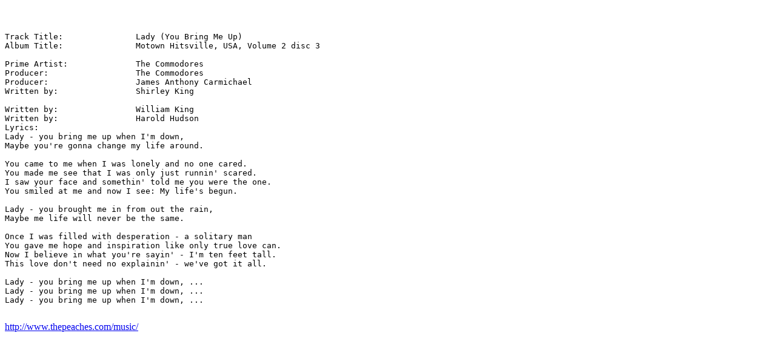

--- FILE ---
content_type: text/html
request_url: https://thepeaches.com/music/randb/LadyYouBringMeUp.htm
body_size: 601
content:

<HTML>
<DIV style="float:right";"width:160";"height:600">
<script type="text/javascript"><!--
google_ad_client = "pub-5154368206195348";
google_ad_width = 160;
google_ad_height = 600;
google_ad_format = "160x600_as";
google_ad_channel ="5324154087";
google_ad_type = "text";
google_color_border = "336699";
google_color_bg = "FFFFFF";
google_color_link = "0000FF";
google_color_url = "008000";
google_color_text = "000000";
//--></script>
<script type="text/javascript"

src="http://pagead2.googlesyndication.com/pagead/show_ads.js"
>
</script>

</DIV>
<BODY>
<pre>



Track Title:               Lady (You Bring Me Up)
Album Title:               Motown Hitsville, USA, Volume 2 disc 3

Prime Artist:              The Commodores
Producer:                  The Commodores
Producer:                  James Anthony Carmichael
Written by:                Shirley King

Written by:                William King
Written by:                Harold Hudson
Lyrics:
Lady - you bring me up when I'm down,
Maybe you're gonna change my life around.

You came to me when I was lonely and no one cared.
You made me see that I was only just runnin' scared.
I saw your face and somethin' told me you were the one.
You smiled at me and now I see: My life's begun.

Lady - you brought me in from out the rain,
Maybe me life will never be the same.

Once I was filled with desperation - a solitary man
You gave me hope and inspiration like only true love can.
Now I believe in what you're sayin' - I'm ten feet tall.
This love don't need no explainin' - we've got it all.

Lady - you bring me up when I'm down, ...
Lady - you bring me up when I'm down, ...
Lady - you bring me up when I'm down, ...

</pre>
<a
href="http://www.thepeaches.com/music/">http://www.thepeaches.com/music/</a>


